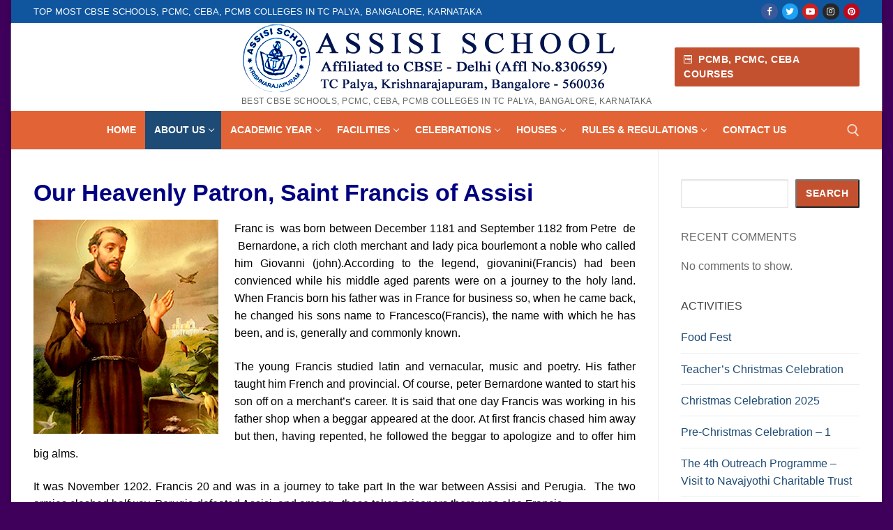

--- FILE ---
content_type: text/html; charset=UTF-8
request_url: http://www.assisibangalore.edu.in/our-founder/
body_size: 16060
content:
<!doctype html>
<html lang="en-US">
<head>
	<meta charset="UTF-8">
	<meta name="viewport" content="width=device-width, initial-scale=1, maximum-scale=10.0, user-scalable=yes">
	<link rel="profile" href="http://gmpg.org/xfn/11">
	<meta name="google-site-verification" content="Pu60zYYnbGMhcYUohoEcnl_gy-2MJNhYTtFSk0JleOs" />
	<meta name='robots' content='index, follow, max-image-preview:large, max-snippet:-1, max-video-preview:-1' />
	<style>img:is([sizes="auto" i], [sizes^="auto," i]) { contain-intrinsic-size: 3000px 1500px }</style>
	
	<!-- This site is optimized with the Yoast SEO plugin v24.7 - https://yoast.com/wordpress/plugins/seo/ -->
	<title>Our Founder - Best cbse school, TC Palya, Bangalore</title>
	<link rel="canonical" href="https://www.assisibangalore.edu.in/our-founder/" />
	<meta property="og:locale" content="en_US" />
	<meta property="og:type" content="article" />
	<meta property="og:title" content="Our Founder - Best cbse school, TC Palya, Bangalore" />
	<meta property="og:description" content="Our Heavenly Patron, Saint Francis of Assisi Franc is  was born between December 1181 and September 1182 from Petre  de  Bernardone, a rich cloth merchant&hellip;" />
	<meta property="og:url" content="https://www.assisibangalore.edu.in/our-founder/" />
	<meta property="og:site_name" content="Best cbse school, TC Palya, Bangalore" />
	<meta property="article:publisher" content="https://www.facebook.com/assisibangalore.edu.in/" />
	<meta property="og:image" content="http://www.assisibangalore.edu.in/wp-content/uploads/2022/03/stfrancis.jpg" />
	<meta name="twitter:card" content="summary_large_image" />
	<meta name="twitter:label1" content="Est. reading time" />
	<meta name="twitter:data1" content="4 minutes" />
	<script type="application/ld+json" class="yoast-schema-graph">{"@context":"https://schema.org","@graph":[{"@type":"WebPage","@id":"https://www.assisibangalore.edu.in/our-founder/","url":"https://www.assisibangalore.edu.in/our-founder/","name":"Our Founder - Best cbse school, TC Palya, Bangalore","isPartOf":{"@id":"http://www.assisibangalore.edu.in/#website"},"primaryImageOfPage":{"@id":"https://www.assisibangalore.edu.in/our-founder/#primaryimage"},"image":{"@id":"https://www.assisibangalore.edu.in/our-founder/#primaryimage"},"thumbnailUrl":"http://www.assisibangalore.edu.in/wp-content/uploads/2022/03/stfrancis.jpg","datePublished":"2015-08-27T11:13:43+00:00","breadcrumb":{"@id":"https://www.assisibangalore.edu.in/our-founder/#breadcrumb"},"inLanguage":"en-US","potentialAction":[{"@type":"ReadAction","target":["https://www.assisibangalore.edu.in/our-founder/"]}]},{"@type":"ImageObject","inLanguage":"en-US","@id":"https://www.assisibangalore.edu.in/our-founder/#primaryimage","url":"","contentUrl":""},{"@type":"BreadcrumbList","@id":"https://www.assisibangalore.edu.in/our-founder/#breadcrumb","itemListElement":[{"@type":"ListItem","position":1,"name":"Home","item":"http://www.assisibangalore.edu.in/"},{"@type":"ListItem","position":2,"name":"Our Founder"}]},{"@type":"WebSite","@id":"http://www.assisibangalore.edu.in/#website","url":"http://www.assisibangalore.edu.in/","name":"Best cbse schools, PCMC, CEBA, PCMB colleges in tc palya, bangalore, Karnataka","description":"Best cbse schools, PCMC, CEBA, PCMB colleges in tc palya, bangalore, Karnataka","publisher":{"@id":"http://www.assisibangalore.edu.in/#organization"},"potentialAction":[{"@type":"SearchAction","target":{"@type":"EntryPoint","urlTemplate":"http://www.assisibangalore.edu.in/?s={search_term_string}"},"query-input":{"@type":"PropertyValueSpecification","valueRequired":true,"valueName":"search_term_string"}}],"inLanguage":"en-US"},{"@type":"Organization","@id":"http://www.assisibangalore.edu.in/#organization","name":"Assisi CBSE School","url":"http://www.assisibangalore.edu.in/","logo":{"@type":"ImageObject","inLanguage":"en-US","@id":"http://www.assisibangalore.edu.in/#/schema/logo/image/","url":"http://www.assisibangalore.edu.in/wp-content/uploads/2017/11/assisi-School-logo.png","contentUrl":"http://www.assisibangalore.edu.in/wp-content/uploads/2017/11/assisi-School-logo.png","width":553,"height":101,"caption":"Assisi CBSE School"},"image":{"@id":"http://www.assisibangalore.edu.in/#/schema/logo/image/"},"sameAs":["https://www.facebook.com/assisibangalore.edu.in/"]}]}</script>
	<!-- / Yoast SEO plugin. -->


<link rel="alternate" type="application/rss+xml" title="Best cbse school, TC Palya, Bangalore &raquo; Feed" href="http://www.assisibangalore.edu.in/feed/" />
<link rel="alternate" type="application/rss+xml" title="Best cbse school, TC Palya, Bangalore &raquo; Comments Feed" href="http://www.assisibangalore.edu.in/comments/feed/" />
<link rel="alternate" type="application/rss+xml" title="Best cbse school, TC Palya, Bangalore &raquo; Our Founder Comments Feed" href="http://www.assisibangalore.edu.in/our-founder/feed/" />
<script type="text/javascript">
/* <![CDATA[ */
window._wpemojiSettings = {"baseUrl":"https:\/\/s.w.org\/images\/core\/emoji\/15.0.3\/72x72\/","ext":".png","svgUrl":"https:\/\/s.w.org\/images\/core\/emoji\/15.0.3\/svg\/","svgExt":".svg","source":{"concatemoji":"http:\/\/www.assisibangalore.edu.in\/wp-includes\/js\/wp-emoji-release.min.js?ver=6.7.2"}};
/*! This file is auto-generated */
!function(i,n){var o,s,e;function c(e){try{var t={supportTests:e,timestamp:(new Date).valueOf()};sessionStorage.setItem(o,JSON.stringify(t))}catch(e){}}function p(e,t,n){e.clearRect(0,0,e.canvas.width,e.canvas.height),e.fillText(t,0,0);var t=new Uint32Array(e.getImageData(0,0,e.canvas.width,e.canvas.height).data),r=(e.clearRect(0,0,e.canvas.width,e.canvas.height),e.fillText(n,0,0),new Uint32Array(e.getImageData(0,0,e.canvas.width,e.canvas.height).data));return t.every(function(e,t){return e===r[t]})}function u(e,t,n){switch(t){case"flag":return n(e,"\ud83c\udff3\ufe0f\u200d\u26a7\ufe0f","\ud83c\udff3\ufe0f\u200b\u26a7\ufe0f")?!1:!n(e,"\ud83c\uddfa\ud83c\uddf3","\ud83c\uddfa\u200b\ud83c\uddf3")&&!n(e,"\ud83c\udff4\udb40\udc67\udb40\udc62\udb40\udc65\udb40\udc6e\udb40\udc67\udb40\udc7f","\ud83c\udff4\u200b\udb40\udc67\u200b\udb40\udc62\u200b\udb40\udc65\u200b\udb40\udc6e\u200b\udb40\udc67\u200b\udb40\udc7f");case"emoji":return!n(e,"\ud83d\udc26\u200d\u2b1b","\ud83d\udc26\u200b\u2b1b")}return!1}function f(e,t,n){var r="undefined"!=typeof WorkerGlobalScope&&self instanceof WorkerGlobalScope?new OffscreenCanvas(300,150):i.createElement("canvas"),a=r.getContext("2d",{willReadFrequently:!0}),o=(a.textBaseline="top",a.font="600 32px Arial",{});return e.forEach(function(e){o[e]=t(a,e,n)}),o}function t(e){var t=i.createElement("script");t.src=e,t.defer=!0,i.head.appendChild(t)}"undefined"!=typeof Promise&&(o="wpEmojiSettingsSupports",s=["flag","emoji"],n.supports={everything:!0,everythingExceptFlag:!0},e=new Promise(function(e){i.addEventListener("DOMContentLoaded",e,{once:!0})}),new Promise(function(t){var n=function(){try{var e=JSON.parse(sessionStorage.getItem(o));if("object"==typeof e&&"number"==typeof e.timestamp&&(new Date).valueOf()<e.timestamp+604800&&"object"==typeof e.supportTests)return e.supportTests}catch(e){}return null}();if(!n){if("undefined"!=typeof Worker&&"undefined"!=typeof OffscreenCanvas&&"undefined"!=typeof URL&&URL.createObjectURL&&"undefined"!=typeof Blob)try{var e="postMessage("+f.toString()+"("+[JSON.stringify(s),u.toString(),p.toString()].join(",")+"));",r=new Blob([e],{type:"text/javascript"}),a=new Worker(URL.createObjectURL(r),{name:"wpTestEmojiSupports"});return void(a.onmessage=function(e){c(n=e.data),a.terminate(),t(n)})}catch(e){}c(n=f(s,u,p))}t(n)}).then(function(e){for(var t in e)n.supports[t]=e[t],n.supports.everything=n.supports.everything&&n.supports[t],"flag"!==t&&(n.supports.everythingExceptFlag=n.supports.everythingExceptFlag&&n.supports[t]);n.supports.everythingExceptFlag=n.supports.everythingExceptFlag&&!n.supports.flag,n.DOMReady=!1,n.readyCallback=function(){n.DOMReady=!0}}).then(function(){return e}).then(function(){var e;n.supports.everything||(n.readyCallback(),(e=n.source||{}).concatemoji?t(e.concatemoji):e.wpemoji&&e.twemoji&&(t(e.twemoji),t(e.wpemoji)))}))}((window,document),window._wpemojiSettings);
/* ]]> */
</script>
<style id='wp-emoji-styles-inline-css' type='text/css'>

	img.wp-smiley, img.emoji {
		display: inline !important;
		border: none !important;
		box-shadow: none !important;
		height: 1em !important;
		width: 1em !important;
		margin: 0 0.07em !important;
		vertical-align: -0.1em !important;
		background: none !important;
		padding: 0 !important;
	}
</style>
<link rel='stylesheet' id='wp-block-library-css' href='http://www.assisibangalore.edu.in/wp-includes/css/dist/block-library/style.min.css?ver=6.7.2' type='text/css' media='all' />
<style id='classic-theme-styles-inline-css' type='text/css'>
/*! This file is auto-generated */
.wp-block-button__link{color:#fff;background-color:#32373c;border-radius:9999px;box-shadow:none;text-decoration:none;padding:calc(.667em + 2px) calc(1.333em + 2px);font-size:1.125em}.wp-block-file__button{background:#32373c;color:#fff;text-decoration:none}
</style>
<style id='global-styles-inline-css' type='text/css'>
:root{--wp--preset--aspect-ratio--square: 1;--wp--preset--aspect-ratio--4-3: 4/3;--wp--preset--aspect-ratio--3-4: 3/4;--wp--preset--aspect-ratio--3-2: 3/2;--wp--preset--aspect-ratio--2-3: 2/3;--wp--preset--aspect-ratio--16-9: 16/9;--wp--preset--aspect-ratio--9-16: 9/16;--wp--preset--color--black: #000000;--wp--preset--color--cyan-bluish-gray: #abb8c3;--wp--preset--color--white: #ffffff;--wp--preset--color--pale-pink: #f78da7;--wp--preset--color--vivid-red: #cf2e2e;--wp--preset--color--luminous-vivid-orange: #ff6900;--wp--preset--color--luminous-vivid-amber: #fcb900;--wp--preset--color--light-green-cyan: #7bdcb5;--wp--preset--color--vivid-green-cyan: #00d084;--wp--preset--color--pale-cyan-blue: #8ed1fc;--wp--preset--color--vivid-cyan-blue: #0693e3;--wp--preset--color--vivid-purple: #9b51e0;--wp--preset--gradient--vivid-cyan-blue-to-vivid-purple: linear-gradient(135deg,rgba(6,147,227,1) 0%,rgb(155,81,224) 100%);--wp--preset--gradient--light-green-cyan-to-vivid-green-cyan: linear-gradient(135deg,rgb(122,220,180) 0%,rgb(0,208,130) 100%);--wp--preset--gradient--luminous-vivid-amber-to-luminous-vivid-orange: linear-gradient(135deg,rgba(252,185,0,1) 0%,rgba(255,105,0,1) 100%);--wp--preset--gradient--luminous-vivid-orange-to-vivid-red: linear-gradient(135deg,rgba(255,105,0,1) 0%,rgb(207,46,46) 100%);--wp--preset--gradient--very-light-gray-to-cyan-bluish-gray: linear-gradient(135deg,rgb(238,238,238) 0%,rgb(169,184,195) 100%);--wp--preset--gradient--cool-to-warm-spectrum: linear-gradient(135deg,rgb(74,234,220) 0%,rgb(151,120,209) 20%,rgb(207,42,186) 40%,rgb(238,44,130) 60%,rgb(251,105,98) 80%,rgb(254,248,76) 100%);--wp--preset--gradient--blush-light-purple: linear-gradient(135deg,rgb(255,206,236) 0%,rgb(152,150,240) 100%);--wp--preset--gradient--blush-bordeaux: linear-gradient(135deg,rgb(254,205,165) 0%,rgb(254,45,45) 50%,rgb(107,0,62) 100%);--wp--preset--gradient--luminous-dusk: linear-gradient(135deg,rgb(255,203,112) 0%,rgb(199,81,192) 50%,rgb(65,88,208) 100%);--wp--preset--gradient--pale-ocean: linear-gradient(135deg,rgb(255,245,203) 0%,rgb(182,227,212) 50%,rgb(51,167,181) 100%);--wp--preset--gradient--electric-grass: linear-gradient(135deg,rgb(202,248,128) 0%,rgb(113,206,126) 100%);--wp--preset--gradient--midnight: linear-gradient(135deg,rgb(2,3,129) 0%,rgb(40,116,252) 100%);--wp--preset--font-size--small: 13px;--wp--preset--font-size--medium: 20px;--wp--preset--font-size--large: 36px;--wp--preset--font-size--x-large: 42px;--wp--preset--spacing--20: 0.44rem;--wp--preset--spacing--30: 0.67rem;--wp--preset--spacing--40: 1rem;--wp--preset--spacing--50: 1.5rem;--wp--preset--spacing--60: 2.25rem;--wp--preset--spacing--70: 3.38rem;--wp--preset--spacing--80: 5.06rem;--wp--preset--shadow--natural: 6px 6px 9px rgba(0, 0, 0, 0.2);--wp--preset--shadow--deep: 12px 12px 50px rgba(0, 0, 0, 0.4);--wp--preset--shadow--sharp: 6px 6px 0px rgba(0, 0, 0, 0.2);--wp--preset--shadow--outlined: 6px 6px 0px -3px rgba(255, 255, 255, 1), 6px 6px rgba(0, 0, 0, 1);--wp--preset--shadow--crisp: 6px 6px 0px rgba(0, 0, 0, 1);}:where(.is-layout-flex){gap: 0.5em;}:where(.is-layout-grid){gap: 0.5em;}body .is-layout-flex{display: flex;}.is-layout-flex{flex-wrap: wrap;align-items: center;}.is-layout-flex > :is(*, div){margin: 0;}body .is-layout-grid{display: grid;}.is-layout-grid > :is(*, div){margin: 0;}:where(.wp-block-columns.is-layout-flex){gap: 2em;}:where(.wp-block-columns.is-layout-grid){gap: 2em;}:where(.wp-block-post-template.is-layout-flex){gap: 1.25em;}:where(.wp-block-post-template.is-layout-grid){gap: 1.25em;}.has-black-color{color: var(--wp--preset--color--black) !important;}.has-cyan-bluish-gray-color{color: var(--wp--preset--color--cyan-bluish-gray) !important;}.has-white-color{color: var(--wp--preset--color--white) !important;}.has-pale-pink-color{color: var(--wp--preset--color--pale-pink) !important;}.has-vivid-red-color{color: var(--wp--preset--color--vivid-red) !important;}.has-luminous-vivid-orange-color{color: var(--wp--preset--color--luminous-vivid-orange) !important;}.has-luminous-vivid-amber-color{color: var(--wp--preset--color--luminous-vivid-amber) !important;}.has-light-green-cyan-color{color: var(--wp--preset--color--light-green-cyan) !important;}.has-vivid-green-cyan-color{color: var(--wp--preset--color--vivid-green-cyan) !important;}.has-pale-cyan-blue-color{color: var(--wp--preset--color--pale-cyan-blue) !important;}.has-vivid-cyan-blue-color{color: var(--wp--preset--color--vivid-cyan-blue) !important;}.has-vivid-purple-color{color: var(--wp--preset--color--vivid-purple) !important;}.has-black-background-color{background-color: var(--wp--preset--color--black) !important;}.has-cyan-bluish-gray-background-color{background-color: var(--wp--preset--color--cyan-bluish-gray) !important;}.has-white-background-color{background-color: var(--wp--preset--color--white) !important;}.has-pale-pink-background-color{background-color: var(--wp--preset--color--pale-pink) !important;}.has-vivid-red-background-color{background-color: var(--wp--preset--color--vivid-red) !important;}.has-luminous-vivid-orange-background-color{background-color: var(--wp--preset--color--luminous-vivid-orange) !important;}.has-luminous-vivid-amber-background-color{background-color: var(--wp--preset--color--luminous-vivid-amber) !important;}.has-light-green-cyan-background-color{background-color: var(--wp--preset--color--light-green-cyan) !important;}.has-vivid-green-cyan-background-color{background-color: var(--wp--preset--color--vivid-green-cyan) !important;}.has-pale-cyan-blue-background-color{background-color: var(--wp--preset--color--pale-cyan-blue) !important;}.has-vivid-cyan-blue-background-color{background-color: var(--wp--preset--color--vivid-cyan-blue) !important;}.has-vivid-purple-background-color{background-color: var(--wp--preset--color--vivid-purple) !important;}.has-black-border-color{border-color: var(--wp--preset--color--black) !important;}.has-cyan-bluish-gray-border-color{border-color: var(--wp--preset--color--cyan-bluish-gray) !important;}.has-white-border-color{border-color: var(--wp--preset--color--white) !important;}.has-pale-pink-border-color{border-color: var(--wp--preset--color--pale-pink) !important;}.has-vivid-red-border-color{border-color: var(--wp--preset--color--vivid-red) !important;}.has-luminous-vivid-orange-border-color{border-color: var(--wp--preset--color--luminous-vivid-orange) !important;}.has-luminous-vivid-amber-border-color{border-color: var(--wp--preset--color--luminous-vivid-amber) !important;}.has-light-green-cyan-border-color{border-color: var(--wp--preset--color--light-green-cyan) !important;}.has-vivid-green-cyan-border-color{border-color: var(--wp--preset--color--vivid-green-cyan) !important;}.has-pale-cyan-blue-border-color{border-color: var(--wp--preset--color--pale-cyan-blue) !important;}.has-vivid-cyan-blue-border-color{border-color: var(--wp--preset--color--vivid-cyan-blue) !important;}.has-vivid-purple-border-color{border-color: var(--wp--preset--color--vivid-purple) !important;}.has-vivid-cyan-blue-to-vivid-purple-gradient-background{background: var(--wp--preset--gradient--vivid-cyan-blue-to-vivid-purple) !important;}.has-light-green-cyan-to-vivid-green-cyan-gradient-background{background: var(--wp--preset--gradient--light-green-cyan-to-vivid-green-cyan) !important;}.has-luminous-vivid-amber-to-luminous-vivid-orange-gradient-background{background: var(--wp--preset--gradient--luminous-vivid-amber-to-luminous-vivid-orange) !important;}.has-luminous-vivid-orange-to-vivid-red-gradient-background{background: var(--wp--preset--gradient--luminous-vivid-orange-to-vivid-red) !important;}.has-very-light-gray-to-cyan-bluish-gray-gradient-background{background: var(--wp--preset--gradient--very-light-gray-to-cyan-bluish-gray) !important;}.has-cool-to-warm-spectrum-gradient-background{background: var(--wp--preset--gradient--cool-to-warm-spectrum) !important;}.has-blush-light-purple-gradient-background{background: var(--wp--preset--gradient--blush-light-purple) !important;}.has-blush-bordeaux-gradient-background{background: var(--wp--preset--gradient--blush-bordeaux) !important;}.has-luminous-dusk-gradient-background{background: var(--wp--preset--gradient--luminous-dusk) !important;}.has-pale-ocean-gradient-background{background: var(--wp--preset--gradient--pale-ocean) !important;}.has-electric-grass-gradient-background{background: var(--wp--preset--gradient--electric-grass) !important;}.has-midnight-gradient-background{background: var(--wp--preset--gradient--midnight) !important;}.has-small-font-size{font-size: var(--wp--preset--font-size--small) !important;}.has-medium-font-size{font-size: var(--wp--preset--font-size--medium) !important;}.has-large-font-size{font-size: var(--wp--preset--font-size--large) !important;}.has-x-large-font-size{font-size: var(--wp--preset--font-size--x-large) !important;}
:where(.wp-block-post-template.is-layout-flex){gap: 1.25em;}:where(.wp-block-post-template.is-layout-grid){gap: 1.25em;}
:where(.wp-block-columns.is-layout-flex){gap: 2em;}:where(.wp-block-columns.is-layout-grid){gap: 2em;}
:root :where(.wp-block-pullquote){font-size: 1.5em;line-height: 1.6;}
</style>
<link rel='stylesheet' id='rs-plugin-settings-css' href='http://www.assisibangalore.edu.in/wp-content/plugins/revslider/public/assets/css/settings.css?ver=5.4.8' type='text/css' media='all' />
<style id='rs-plugin-settings-inline-css' type='text/css'>
#rs-demo-id {}
</style>
<link rel='stylesheet' id='font-awesome-css' href='http://www.assisibangalore.edu.in/wp-content/plugins/js_composer/assets/lib/bower/font-awesome/css/font-awesome.min.css?ver=5.6' type='text/css' media='all' />
<link rel='stylesheet' id='customify-style-css' href='http://www.assisibangalore.edu.in/wp-content/themes/customify/style.min.css?ver=0.4.8' type='text/css' media='all' />
<style id='customify-style-inline-css' type='text/css'>
.header-top .header--row-inner,body:not(.fl-builder-edit) .button,body:not(.fl-builder-edit) button:not(.menu-mobile-toggle, .components-button, .customize-partial-edit-shortcut-button),body:not(.fl-builder-edit) input[type="button"]:not(.ed_button),button.button,input[type="button"]:not(.ed_button, .components-button, .customize-partial-edit-shortcut-button),input[type="reset"]:not(.components-button, .customize-partial-edit-shortcut-button),input[type="submit"]:not(.components-button, .customize-partial-edit-shortcut-button),.pagination .nav-links > *:hover,.pagination .nav-links span,.nav-menu-desktop.style-full-height .primary-menu-ul > li.current-menu-item > a,.nav-menu-desktop.style-full-height .primary-menu-ul > li.current-menu-ancestor > a,.nav-menu-desktop.style-full-height .primary-menu-ul > li > a:hover,.posts-layout .readmore-button:hover{    background-color: #235787;}.posts-layout .readmore-button {color: #235787;}.pagination .nav-links > *:hover,.pagination .nav-links span,.entry-single .tags-links a:hover,.entry-single .cat-links a:hover,.posts-layout .readmore-button,.posts-layout .readmore-button:hover{    border-color: #235787;}.customify-builder-btn{    background-color: #c3512f;}body{    color: #686868;}abbr, acronym {    border-bottom-color: #686868;}a                {                    color: #1e4b75;}a:hover,a:focus,.link-meta:hover, .link-meta a:hover{    color: #111111;}h2 + h3,.comments-area h2 + .comments-title,.h2 + h3,.comments-area .h2 + .comments-title,.page-breadcrumb {    border-top-color: #eaecee;}blockquote,.site-content .widget-area .menu li.current-menu-item > a:before{    border-left-color: #eaecee;}@media screen and (min-width: 64em) {    .comment-list .children li.comment {        border-left-color: #eaecee;    }    .comment-list .children li.comment:after {        background-color: #eaecee;    }}.page-titlebar, .page-breadcrumb,.posts-layout .entry-inner {    border-bottom-color: #eaecee;}.header-search-form .search-field,.entry-content .page-links a,.header-search-modal,.pagination .nav-links > *,.entry-footer .tags-links a, .entry-footer .cat-links a,.search .content-area article,.site-content .widget-area .menu li.current-menu-item > a,.posts-layout .entry-inner,.post-navigation .nav-links,article.comment .comment-meta,.widget-area .widget_pages li a, .widget-area .widget_categories li a, .widget-area .widget_archive li a, .widget-area .widget_meta li a, .widget-area .widget_nav_menu li a, .widget-area .widget_product_categories li a, .widget-area .widget_recent_entries li a, .widget-area .widget_rss li a,.widget-area .widget_recent_comments li{    border-color: #eaecee;}.header-search-modal::before {    border-top-color: #eaecee;    border-left-color: #eaecee;}@media screen and (min-width: 48em) {    .content-sidebar.sidebar_vertical_border .content-area {        border-right-color: #eaecee;    }    .sidebar-content.sidebar_vertical_border .content-area {        border-left-color: #eaecee;    }    .sidebar-sidebar-content.sidebar_vertical_border .sidebar-primary {        border-right-color: #eaecee;    }    .sidebar-sidebar-content.sidebar_vertical_border .sidebar-secondary {        border-right-color: #eaecee;    }    .content-sidebar-sidebar.sidebar_vertical_border .sidebar-primary {        border-left-color: #eaecee;    }    .content-sidebar-sidebar.sidebar_vertical_border .sidebar-secondary {        border-left-color: #eaecee;    }    .sidebar-content-sidebar.sidebar_vertical_border .content-area {        border-left-color: #eaecee;        border-right-color: #eaecee;    }    .sidebar-content-sidebar.sidebar_vertical_border .content-area {        border-left-color: #eaecee;        border-right-color: #eaecee;    }}article.comment .comment-post-author {background: #6d6d6d;}.pagination .nav-links > *,.link-meta,.link-meta a,.color-meta,.entry-single .tags-links:before,.entry-single .cats-links:before{    color: #6d6d6d;}h1, h2, h3, h4, h5, h6 { color: #2b2b2b;}.site-content .widget-title { color: #444444;}#page-cover {background-image: url("http://www.assisibangalore.edu.in/neew/wp-content/themes/customify/assets/images/default-cover.jpg");}.header--row:not(.header--transparent).header-top .header--row-inner  {background-color: #0f569e;} .header--row:not(.header--transparent).header-bottom .header--row-inner  {background-color: #e26436;} .sub-menu .li-duplicator {display:none !important;}.builder-header-html-item.item--html p, .builder-header-html-item.item--html {font-family: "Arial";font-style: normal;font-size: 13px;letter-spacing: 0px;}.header-search_icon-item .header-search-modal  {border-style: solid;} .header-search_icon-item .search-field  {border-style: solid;} .dark-mode .header-search_box-item .search-form-fields, .header-search_box-item .search-form-fields  {border-style: solid;} .builder-item--primary-menu .nav-menu-desktop .primary-menu-ul > li > a  {color: #ffffff; text-decoration-color: #ffffff;} body  {background-color: #3e005b;} .site-content .content-area  {background-color: #FFFFFF;} /* CSS for desktop */#page-cover .page-cover-inner {min-height: 300px;}.header--row.header-top .customify-grid, .header--row.header-top .style-full-height .primary-menu-ul > li > a {min-height: 33px;}.header--row.header-main .customify-grid, .header--row.header-main .style-full-height .primary-menu-ul > li > a {min-height: 90px;}.header--row.header-bottom .customify-grid, .header--row.header-bottom .style-full-height .primary-menu-ul > li > a {min-height: 55px;}.header--row .builder-first--nav-icon {text-align: right;}.header-search_icon-item .search-submit {margin-left: -40px;}.header-search_box-item .search-submit{margin-left: -40px;} .header-search_box-item .woo_bootster_search .search-submit{margin-left: -40px;} .header-search_box-item .header-search-form button.search-submit{margin-left:-40px;}.header--row .builder-first--primary-menu {text-align: right;}/* CSS for tablet */@media screen and (max-width: 1024px) { #page-cover .page-cover-inner {min-height: 250px;}.header--row .builder-first--nav-icon {text-align: right;}.header-search_icon-item .search-submit {margin-left: -40px;}.header-search_box-item .search-submit{margin-left: -40px;} .header-search_box-item .woo_bootster_search .search-submit{margin-left: -40px;} .header-search_box-item .header-search-form button.search-submit{margin-left:-40px;} }/* CSS for mobile */@media screen and (max-width: 568px) { #page-cover .page-cover-inner {min-height: 200px;}.header--row.header-top .customify-grid, .header--row.header-top .style-full-height .primary-menu-ul > li > a {min-height: 33px;}.header--row .builder-first--nav-icon {text-align: right;}.header-search_icon-item .search-submit {margin-left: -40px;}.header-search_box-item .search-submit{margin-left: -40px;} .header-search_box-item .woo_bootster_search .search-submit{margin-left: -40px;} .header-search_box-item .header-search-form button.search-submit{margin-left:-40px;} }
</style>
<script type="text/javascript" src="http://www.assisibangalore.edu.in/wp-includes/js/jquery/jquery.min.js?ver=3.7.1" id="jquery-core-js"></script>
<script type="text/javascript" src="http://www.assisibangalore.edu.in/wp-includes/js/jquery/jquery-migrate.min.js?ver=3.4.1" id="jquery-migrate-js"></script>
<script type="text/javascript" src="http://www.assisibangalore.edu.in/wp-content/plugins/revslider/public/assets/js/jquery.themepunch.tools.min.js?ver=5.4.8" id="tp-tools-js"></script>
<script type="text/javascript" src="http://www.assisibangalore.edu.in/wp-content/plugins/revslider/public/assets/js/jquery.themepunch.revolution.min.js?ver=5.4.8" id="revmin-js"></script>
<link rel="https://api.w.org/" href="http://www.assisibangalore.edu.in/wp-json/" /><link rel="alternate" title="JSON" type="application/json" href="http://www.assisibangalore.edu.in/wp-json/wp/v2/pages/78" /><link rel="EditURI" type="application/rsd+xml" title="RSD" href="http://www.assisibangalore.edu.in/xmlrpc.php?rsd" />
<meta name="generator" content="WordPress 6.7.2" />
<link rel='shortlink' href='http://www.assisibangalore.edu.in/?p=78' />
<link rel="alternate" title="oEmbed (JSON)" type="application/json+oembed" href="http://www.assisibangalore.edu.in/wp-json/oembed/1.0/embed?url=http%3A%2F%2Fwww.assisibangalore.edu.in%2Four-founder%2F" />
<link rel="alternate" title="oEmbed (XML)" type="text/xml+oembed" href="http://www.assisibangalore.edu.in/wp-json/oembed/1.0/embed?url=http%3A%2F%2Fwww.assisibangalore.edu.in%2Four-founder%2F&#038;format=xml" />
<link rel="pingback" href="http://www.assisibangalore.edu.in/xmlrpc.php"><meta name="generator" content="Powered by WPBakery Page Builder - drag and drop page builder for WordPress."/>
<!--[if lte IE 9]><link rel="stylesheet" type="text/css" href="http://www.assisibangalore.edu.in/wp-content/plugins/js_composer/assets/css/vc_lte_ie9.min.css" media="screen"><![endif]--><meta name="generator" content="Powered by Slider Revolution 5.4.8 - responsive, Mobile-Friendly Slider Plugin for WordPress with comfortable drag and drop interface." />
<link rel="icon" href="http://www.assisibangalore.edu.in/wp-content/uploads/2017/11/cropped-assisi-School-logo-32x32.png" sizes="32x32" />
<link rel="icon" href="http://www.assisibangalore.edu.in/wp-content/uploads/2017/11/cropped-assisi-School-logo-192x192.png" sizes="192x192" />
<link rel="apple-touch-icon" href="http://www.assisibangalore.edu.in/wp-content/uploads/2017/11/cropped-assisi-School-logo-180x180.png" />
<meta name="msapplication-TileImage" content="http://www.assisibangalore.edu.in/wp-content/uploads/2017/11/cropped-assisi-School-logo-270x270.png" />
<script type="text/javascript">function setREVStartSize(e){									
						try{ e.c=jQuery(e.c);var i=jQuery(window).width(),t=9999,r=0,n=0,l=0,f=0,s=0,h=0;
							if(e.responsiveLevels&&(jQuery.each(e.responsiveLevels,function(e,f){f>i&&(t=r=f,l=e),i>f&&f>r&&(r=f,n=e)}),t>r&&(l=n)),f=e.gridheight[l]||e.gridheight[0]||e.gridheight,s=e.gridwidth[l]||e.gridwidth[0]||e.gridwidth,h=i/s,h=h>1?1:h,f=Math.round(h*f),"fullscreen"==e.sliderLayout){var u=(e.c.width(),jQuery(window).height());if(void 0!=e.fullScreenOffsetContainer){var c=e.fullScreenOffsetContainer.split(",");if (c) jQuery.each(c,function(e,i){u=jQuery(i).length>0?u-jQuery(i).outerHeight(!0):u}),e.fullScreenOffset.split("%").length>1&&void 0!=e.fullScreenOffset&&e.fullScreenOffset.length>0?u-=jQuery(window).height()*parseInt(e.fullScreenOffset,0)/100:void 0!=e.fullScreenOffset&&e.fullScreenOffset.length>0&&(u-=parseInt(e.fullScreenOffset,0))}f=u}else void 0!=e.minHeight&&f<e.minHeight&&(f=e.minHeight);e.c.closest(".rev_slider_wrapper").css({height:f})					
						}catch(d){console.log("Failure at Presize of Slider:"+d)}						
					};</script>
<noscript><style type="text/css"> .wpb_animate_when_almost_visible { opacity: 1; }</style></noscript></head>

<body class="page-template-default page page-id-78 wp-custom-logo content-sidebar main-layout-content-sidebar sidebar_vertical_border site-boxed menu_sidebar_slide_left wpb-js-composer js-comp-ver-5.6 vc_responsive">
<div id="page" class="site box-shadow">
	<a class="skip-link screen-reader-text" href="#site-content">Skip to content</a>
	<a class="close is-size-medium  close-panel close-sidebar-panel" href="#">
        <span class="hamburger hamburger--squeeze is-active">
            <span class="hamburger-box">
              <span class="hamburger-inner"><span class="screen-reader-text">Menu</span></span>
            </span>
        </span>
        <span class="screen-reader-text">Close</span>
        </a><header id="masthead" class="site-header header-v2"><div id="masthead-inner" class="site-header-inner">							<div  class="header-top header--row layout-full-contained"  id="cb-row--header-top"  data-row-id="top"  data-show-on="desktop">
								<div class="header--row-inner header-top-inner dark-mode">
									<div class="customify-container">
										<div class="customify-grid  cb-row--desktop hide-on-mobile hide-on-tablet customify-grid-middle"><div class="row-v2 row-v2-top no-center"><div class="col-v2 col-v2-left"><div class="item--inner builder-item--html" data-section="header_html" data-item-id="html" ><div class="builder-header-html-item item--html"><p>Top most cbse schools, PCMC, CEBA, PCMB colleges in tc palya, bangalore, Karnataka</p>
</div></div></div><div class="col-v2 col-v2-right"><div class="item--inner builder-item--social-icons" data-section="header_social_icons" data-item-id="social-icons" ><ul class="header-social-icons customify-builder-social-icons color-default"><li><a class="social-icon-facebook shape-circle" rel="nofollow noopener" target="_blank" href="#" aria-label="Facebook"><i class="social-icon fa fa-facebook" title="Facebook"></i></a></li><li><a class="social-icon-twitter shape-circle" rel="nofollow noopener" target="_blank" href="#" aria-label="Twitter"><i class="social-icon fa fa-twitter" title="Twitter"></i></a></li><li><a class="social-icon-youtube-play shape-circle" rel="nofollow noopener" target="_blank" href="#" aria-label="Youtube"><i class="social-icon fa fa-youtube-play" title="Youtube"></i></a></li><li><a class="social-icon-instagram shape-circle" rel="nofollow noopener" target="_blank" href="#" aria-label="Instagram"><i class="social-icon fa fa-instagram" title="Instagram"></i></a></li><li><a class="social-icon-pinterest shape-circle" rel="nofollow noopener" target="_blank" href="#" aria-label="Pinterest"><i class="social-icon fa fa-pinterest" title="Pinterest"></i></a></li></ul></div></div></div></div>									</div>
								</div>
							</div>
														<div  class="header-main header--row layout-full-contained"  id="cb-row--header-main"  data-row-id="main"  data-show-on="desktop mobile">
								<div class="header--row-inner header-main-inner light-mode">
									<div class="customify-container">
										<div class="customify-grid  cb-row--desktop hide-on-mobile hide-on-tablet customify-grid-middle"><div class="row-v2 row-v2-main no-left"><div class="col-v2 col-v2-left"></div><div class="col-v2 col-v2-center"><div class="item--inner builder-item--logo" data-section="title_tagline" data-item-id="logo" >		<div class="site-branding logo-top">
						<a href="http://www.assisibangalore.edu.in/" class="logo-link" rel="home" itemprop="url">
				<img class="site-img-logo" src="http://www.assisibangalore.edu.in/wp-content/uploads/2017/11/assisi-School-logo.png" alt="Best cbse school, TC Palya, Bangalore">
							</a>
			<div class="site-name-desc">						<p class="site-description text-uppercase text-xsmall">Best cbse schools, PCMC, CEBA, PCMB colleges in tc palya, bangalore, Karnataka</p>
						</div>		</div><!-- .site-branding -->
		</div></div><div class="col-v2 col-v2-right"><div class="item--inner builder-item--button" data-section="header_button" data-item-id="button" ><a href="https://www.assisibangalore.edu.in/pcmb-pcmc-ceba-courses-online/" class="item--button customify-btn customify-builder-btn is-icon-before"><i class="fa fa-wpforms"></i> PCMB, PCMC, CEBA Courses</a></div></div></div></div><div class="cb-row--mobile hide-on-desktop customify-grid customify-grid-middle"><div class="row-v2 row-v2-main no-center"><div class="col-v2 col-v2-left"><div class="item--inner builder-item--logo" data-section="title_tagline" data-item-id="logo" >		<div class="site-branding logo-top">
						<a href="http://www.assisibangalore.edu.in/" class="logo-link" rel="home" itemprop="url">
				<img class="site-img-logo" src="http://www.assisibangalore.edu.in/wp-content/uploads/2017/11/assisi-School-logo.png" alt="Best cbse school, TC Palya, Bangalore">
							</a>
			<div class="site-name-desc">						<p class="site-description text-uppercase text-xsmall">Best cbse schools, PCMC, CEBA, PCMB colleges in tc palya, bangalore, Karnataka</p>
						</div>		</div><!-- .site-branding -->
		</div></div><div class="col-v2 col-v2-right"><div class="item--inner builder-item--search_icon" data-section="search_icon" data-item-id="search_icon" ><div class="header-search_icon-item item--search_icon">		<a class="search-icon" href="#" aria-label="open search tool">
			<span class="ic-search">
				<svg aria-hidden="true" focusable="false" role="presentation" xmlns="http://www.w3.org/2000/svg" width="20" height="21" viewBox="0 0 20 21">
					<path fill="currentColor" fill-rule="evenodd" d="M12.514 14.906a8.264 8.264 0 0 1-4.322 1.21C3.668 16.116 0 12.513 0 8.07 0 3.626 3.668.023 8.192.023c4.525 0 8.193 3.603 8.193 8.047 0 2.033-.769 3.89-2.035 5.307l4.999 5.552-1.775 1.597-5.06-5.62zm-4.322-.843c3.37 0 6.102-2.684 6.102-5.993 0-3.31-2.732-5.994-6.102-5.994S2.09 4.76 2.09 8.07c0 3.31 2.732 5.993 6.102 5.993z"></path>
				</svg>
			</span>
			<span class="ic-close">
				<svg version="1.1" id="Capa_1" xmlns="http://www.w3.org/2000/svg" xmlns:xlink="http://www.w3.org/1999/xlink" x="0px" y="0px" width="612px" height="612px" viewBox="0 0 612 612" fill="currentColor" style="enable-background:new 0 0 612 612;" xml:space="preserve"><g><g id="cross"><g><polygon points="612,36.004 576.521,0.603 306,270.608 35.478,0.603 0,36.004 270.522,306.011 0,575.997 35.478,611.397 306,341.411 576.521,611.397 612,575.997 341.459,306.011 " /></g></g></g><g></g><g></g><g></g><g></g><g></g><g></g><g></g><g></g><g></g><g></g><g></g><g></g><g></g><g></g><g></g></svg>
			</span>
			<span class="arrow-down"></span>
		</a>
		<div class="header-search-modal-wrapper">
			<form role="search" class="header-search-modal header-search-form" action="http://www.assisibangalore.edu.in/">
				<label>
					<span class="screen-reader-text">Search for:</span>
					<input type="search" class="search-field" placeholder="Search ..." value="" name="s" title="Search for:" />
				</label>
				<button type="submit" class="search-submit" aria-label="submit search">
					<svg aria-hidden="true" focusable="false" role="presentation" xmlns="http://www.w3.org/2000/svg" width="20" height="21" viewBox="0 0 20 21">
						<path fill="currentColor" fill-rule="evenodd" d="M12.514 14.906a8.264 8.264 0 0 1-4.322 1.21C3.668 16.116 0 12.513 0 8.07 0 3.626 3.668.023 8.192.023c4.525 0 8.193 3.603 8.193 8.047 0 2.033-.769 3.89-2.035 5.307l4.999 5.552-1.775 1.597-5.06-5.62zm-4.322-.843c3.37 0 6.102-2.684 6.102-5.993 0-3.31-2.732-5.994-6.102-5.994S2.09 4.76 2.09 8.07c0 3.31 2.732 5.993 6.102 5.993z"></path>
					</svg>
				</button>
			</form>
		</div>
		</div></div><div class="item--inner builder-item--nav-icon" data-section="header_menu_icon" data-item-id="nav-icon" >		<button type="button" class="menu-mobile-toggle item-button is-size-desktop-medium is-size-tablet-medium is-size-mobile-medium"  aria-label="nav icon">
			<span class="hamburger hamburger--squeeze">
				<span class="hamburger-box">
					<span class="hamburger-inner"></span>
				</span>
			</span>
			<span class="nav-icon--label hide-on-tablet hide-on-mobile">Menu</span></button>
		</div></div></div></div>									</div>
								</div>
							</div>
														<div  class="header-bottom header--row layout-full-contained"  id="cb-row--header-bottom"  data-row-id="bottom"  data-show-on="desktop">
								<div class="header--row-inner header-bottom-inner dark-mode">
									<div class="customify-container">
										<div class="customify-grid  cb-row--desktop hide-on-mobile hide-on-tablet customify-grid-middle"><div class="row-v2 row-v2-bottom no-left"><div class="col-v2 col-v2-left"></div><div class="col-v2 col-v2-center"><div class="item--inner builder-item--primary-menu has_menu" data-section="header_menu_primary" data-item-id="primary-menu" ><nav  id="site-navigation-bottom-desktop" class="site-navigation primary-menu primary-menu-bottom nav-menu-desktop primary-menu-desktop style-full-height"><ul id="menu-menu" class="primary-menu-ul menu nav-menu"><li id="menu-item--bottom-desktop-10461" class="menu-item menu-item-type-post_type menu-item-object-page menu-item-home menu-item-10461"><a href="http://www.assisibangalore.edu.in/"><span class="link-before">Home</span></a></li>
<li id="menu-item--bottom-desktop-8431" class="menu-item menu-item-type-custom menu-item-object-custom current-menu-ancestor current-menu-parent menu-item-has-children menu-item-8431"><a href="#"><span class="link-before">About Us<span class="nav-icon-angle">&nbsp;</span></span></a>
<ul class="sub-menu sub-lv-0">
	<li id="menu-item--bottom-desktop-10473" class="menu-item menu-item-type-post_type menu-item-object-page current-menu-item page_item page-item-78 current_page_item menu-item-10473"><a href="http://www.assisibangalore.edu.in/our-founder/" aria-current="page"><span class="link-before">Our Founder</span></a></li>
	<li id="menu-item--bottom-desktop-10474" class="menu-item menu-item-type-post_type menu-item-object-page menu-item-10474"><a href="http://www.assisibangalore.edu.in/our-motto-and-our-mission-our-vision/"><span class="link-before">Motto, Mission And Vision</span></a></li>
	<li id="menu-item--bottom-desktop-10475" class="menu-item menu-item-type-post_type menu-item-object-page menu-item-10475"><a href="http://www.assisibangalore.edu.in/the-management/"><span class="link-before">The Management</span></a></li>
</ul>
</li>
<li id="menu-item--bottom-desktop-8427" class="menu-item menu-item-type-custom menu-item-object-custom menu-item-has-children menu-item-8427"><a href="#"><span class="link-before">Academic Year<span class="nav-icon-angle">&nbsp;</span></span></a>
<ul class="sub-menu sub-lv-0">
	<li id="menu-item--bottom-desktop-10466" class="menu-item menu-item-type-post_type menu-item-object-page menu-item-10466"><a href="http://www.assisibangalore.edu.in/transfer-certificate/"><span class="link-before">TRANSFER CERTIFICATE</span></a></li>
	<li id="menu-item--bottom-desktop-10465" class="menu-item menu-item-type-post_type menu-item-object-page menu-item-10465"><a href="http://www.assisibangalore.edu.in/teachers-list/"><span class="link-before">TEACHERS LIST</span></a></li>
	<li id="menu-item--bottom-desktop-10464" class="menu-item menu-item-type-post_type menu-item-object-page menu-item-10464"><a href="http://www.assisibangalore.edu.in/school-calendar/"><span class="link-before">School Calendar</span></a></li>
	<li id="menu-item--bottom-desktop-10490" class="menu-item menu-item-type-post_type menu-item-object-page menu-item-10490"><a href="http://www.assisibangalore.edu.in/list-of-books/"><span class="link-before">List of Books</span></a></li>
</ul>
</li>
<li id="menu-item--bottom-desktop-8428" class="menu-item menu-item-type-custom menu-item-object-custom menu-item-has-children menu-item-8428"><a href="#"><span class="link-before">Facilities<span class="nav-icon-angle">&nbsp;</span></span></a>
<ul class="sub-menu sub-lv-0">
	<li id="menu-item--bottom-desktop-10462" class="menu-item menu-item-type-post_type menu-item-object-page menu-item-10462"><a href="http://www.assisibangalore.edu.in/computer-lab/"><span class="link-before">Computer Lab</span></a></li>
	<li id="menu-item--bottom-desktop-10463" class="menu-item menu-item-type-post_type menu-item-object-page menu-item-10463"><a href="http://www.assisibangalore.edu.in/library/"><span class="link-before">Library</span></a></li>
	<li id="menu-item--bottom-desktop-10476" class="menu-item menu-item-type-post_type menu-item-object-page menu-item-10476"><a href="http://www.assisibangalore.edu.in/play-ground/"><span class="link-before">Play Ground</span></a></li>
	<li id="menu-item--bottom-desktop-10477" class="menu-item menu-item-type-post_type menu-item-object-page menu-item-10477"><a href="http://www.assisibangalore.edu.in/science-lab/"><span class="link-before">Science &#038; Mathematics Lab</span></a></li>
</ul>
</li>
<li id="menu-item--bottom-desktop-8432" class="menu-item menu-item-type-custom menu-item-object-custom menu-item-has-children menu-item-8432"><a href="#"><span class="link-before">Celebrations<span class="nav-icon-angle">&nbsp;</span></span></a>
<ul class="sub-menu sub-lv-0">
	<li id="menu-item--bottom-desktop-10478" class="menu-item menu-item-type-post_type menu-item-object-page menu-item-10478"><a href="http://www.assisibangalore.edu.in/annual-day/"><span class="link-before">Annual Day</span></a></li>
	<li id="menu-item--bottom-desktop-10479" class="menu-item menu-item-type-post_type menu-item-object-page menu-item-10479"><a href="http://www.assisibangalore.edu.in/independence-day/"><span class="link-before">Independence Day</span></a></li>
	<li id="menu-item--bottom-desktop-10480" class="menu-item menu-item-type-post_type menu-item-object-page menu-item-10480"><a href="http://www.assisibangalore.edu.in/investiture-ceremony/"><span class="link-before">Investiture Ceremony</span></a></li>
	<li id="menu-item--bottom-desktop-10481" class="menu-item menu-item-type-post_type menu-item-object-page menu-item-10481"><a href="http://www.assisibangalore.edu.in/republic-day/"><span class="link-before">Republic Day</span></a></li>
	<li id="menu-item--bottom-desktop-10482" class="menu-item menu-item-type-post_type menu-item-object-page menu-item-10482"><a href="http://www.assisibangalore.edu.in/childrens-day/"><span class="link-before">Children’s Day</span></a></li>
	<li id="menu-item--bottom-desktop-10489" class="menu-item menu-item-type-post_type menu-item-object-page menu-item-10489"><a href="http://www.assisibangalore.edu.in/sports-day/"><span class="link-before">Sports Day</span></a></li>
	<li id="menu-item--bottom-desktop-10483" class="menu-item menu-item-type-post_type menu-item-object-page menu-item-10483"><a href="http://www.assisibangalore.edu.in/teachers-day/"><span class="link-before">Teacher’s Day</span></a></li>
	<li id="menu-item--bottom-desktop-10488" class="menu-item menu-item-type-post_type menu-item-object-page menu-item-10488"><a href="http://www.assisibangalore.edu.in/rajyotsav-2/"><span class="link-before">Rajyotsav</span></a></li>
	<li id="menu-item--bottom-desktop-10498" class="menu-item menu-item-type-post_type menu-item-object-page menu-item-10498"><a href="http://www.assisibangalore.edu.in/christmas-celebrations-2/"><span class="link-before">Christmas Celebrations</span></a></li>
</ul>
</li>
<li id="menu-item--bottom-desktop-8433" class="menu-item menu-item-type-custom menu-item-object-custom menu-item-has-children menu-item-8433"><a href="#"><span class="link-before">Houses<span class="nav-icon-angle">&nbsp;</span></span></a>
<ul class="sub-menu sub-lv-0">
	<li id="menu-item--bottom-desktop-10484" class="menu-item menu-item-type-post_type menu-item-object-page menu-item-10484"><a href="http://www.assisibangalore.edu.in/blue-house/"><span class="link-before">Blue House</span></a></li>
	<li id="menu-item--bottom-desktop-10485" class="menu-item menu-item-type-post_type menu-item-object-page menu-item-10485"><a href="http://www.assisibangalore.edu.in/green-house/"><span class="link-before">Green House</span></a></li>
	<li id="menu-item--bottom-desktop-10486" class="menu-item menu-item-type-post_type menu-item-object-page menu-item-10486"><a href="http://www.assisibangalore.edu.in/red-house/"><span class="link-before">Red House</span></a></li>
	<li id="menu-item--bottom-desktop-10487" class="menu-item menu-item-type-post_type menu-item-object-page menu-item-10487"><a href="http://www.assisibangalore.edu.in/yellow-house/"><span class="link-before">Yellow House</span></a></li>
</ul>
</li>
<li id="menu-item--bottom-desktop-8434" class="menu-item menu-item-type-custom menu-item-object-custom menu-item-has-children menu-item-8434"><a href="#"><span class="link-before">Rules &#038; Regulations<span class="nav-icon-angle">&nbsp;</span></span></a>
<ul class="sub-menu sub-lv-0">
	<li id="menu-item--bottom-desktop-10492" class="menu-item menu-item-type-post_type menu-item-object-page menu-item-10492"><a href="http://www.assisibangalore.edu.in/conveyance-regulations/"><span class="link-before">Conveyance Regulations</span></a></li>
	<li id="menu-item--bottom-desktop-10493" class="menu-item menu-item-type-post_type menu-item-object-page menu-item-10493"><a href="http://www.assisibangalore.edu.in/fee-regulations/"><span class="link-before">Fee Regulations</span></a></li>
	<li id="menu-item--bottom-desktop-10494" class="menu-item menu-item-type-post_type menu-item-object-page menu-item-10494"><a href="http://www.assisibangalore.edu.in/student-dress-code/"><span class="link-before">Student Dress Code</span></a></li>
	<li id="menu-item--bottom-desktop-10495" class="menu-item menu-item-type-post_type menu-item-object-page menu-item-10495"><a href="http://www.assisibangalore.edu.in/school-uniform/"><span class="link-before">School Uniform</span></a></li>
	<li id="menu-item--bottom-desktop-10496" class="menu-item menu-item-type-post_type menu-item-object-page menu-item-10496"><a href="http://www.assisibangalore.edu.in/school-timings-details/"><span class="link-before">School Timings &#038; Details</span></a></li>
	<li id="menu-item--bottom-desktop-10497" class="menu-item menu-item-type-post_type menu-item-object-page menu-item-10497"><a href="http://www.assisibangalore.edu.in/school-prayer/"><span class="link-before">School Prayer</span></a></li>
</ul>
</li>
<li id="menu-item--bottom-desktop-10491" class="menu-item menu-item-type-post_type menu-item-object-page menu-item-10491"><a href="http://www.assisibangalore.edu.in/contact-us/"><span class="link-before">Contact Us</span></a></li>
</ul></nav></div></div><div class="col-v2 col-v2-right"><div class="item--inner builder-item--search_icon" data-section="search_icon" data-item-id="search_icon" ><div class="header-search_icon-item item--search_icon">		<a class="search-icon" href="#" aria-label="open search tool">
			<span class="ic-search">
				<svg aria-hidden="true" focusable="false" role="presentation" xmlns="http://www.w3.org/2000/svg" width="20" height="21" viewBox="0 0 20 21">
					<path fill="currentColor" fill-rule="evenodd" d="M12.514 14.906a8.264 8.264 0 0 1-4.322 1.21C3.668 16.116 0 12.513 0 8.07 0 3.626 3.668.023 8.192.023c4.525 0 8.193 3.603 8.193 8.047 0 2.033-.769 3.89-2.035 5.307l4.999 5.552-1.775 1.597-5.06-5.62zm-4.322-.843c3.37 0 6.102-2.684 6.102-5.993 0-3.31-2.732-5.994-6.102-5.994S2.09 4.76 2.09 8.07c0 3.31 2.732 5.993 6.102 5.993z"></path>
				</svg>
			</span>
			<span class="ic-close">
				<svg version="1.1" id="Capa_1" xmlns="http://www.w3.org/2000/svg" xmlns:xlink="http://www.w3.org/1999/xlink" x="0px" y="0px" width="612px" height="612px" viewBox="0 0 612 612" fill="currentColor" style="enable-background:new 0 0 612 612;" xml:space="preserve"><g><g id="cross"><g><polygon points="612,36.004 576.521,0.603 306,270.608 35.478,0.603 0,36.004 270.522,306.011 0,575.997 35.478,611.397 306,341.411 576.521,611.397 612,575.997 341.459,306.011 " /></g></g></g><g></g><g></g><g></g><g></g><g></g><g></g><g></g><g></g><g></g><g></g><g></g><g></g><g></g><g></g><g></g></svg>
			</span>
			<span class="arrow-down"></span>
		</a>
		<div class="header-search-modal-wrapper">
			<form role="search" class="header-search-modal header-search-form" action="http://www.assisibangalore.edu.in/">
				<label>
					<span class="screen-reader-text">Search for:</span>
					<input type="search" class="search-field" placeholder="Search ..." value="" name="s" title="Search for:" />
				</label>
				<button type="submit" class="search-submit" aria-label="submit search">
					<svg aria-hidden="true" focusable="false" role="presentation" xmlns="http://www.w3.org/2000/svg" width="20" height="21" viewBox="0 0 20 21">
						<path fill="currentColor" fill-rule="evenodd" d="M12.514 14.906a8.264 8.264 0 0 1-4.322 1.21C3.668 16.116 0 12.513 0 8.07 0 3.626 3.668.023 8.192.023c4.525 0 8.193 3.603 8.193 8.047 0 2.033-.769 3.89-2.035 5.307l4.999 5.552-1.775 1.597-5.06-5.62zm-4.322-.843c3.37 0 6.102-2.684 6.102-5.993 0-3.31-2.732-5.994-6.102-5.994S2.09 4.76 2.09 8.07c0 3.31 2.732 5.993 6.102 5.993z"></path>
					</svg>
				</button>
			</form>
		</div>
		</div></div></div></div></div>									</div>
								</div>
							</div>
							<div id="header-menu-sidebar" class="header-menu-sidebar menu-sidebar-panel dark-mode"><div id="header-menu-sidebar-bg" class="header-menu-sidebar-bg"><div id="header-menu-sidebar-inner" class="header-menu-sidebar-inner"><div class="builder-item-sidebar mobile-item--html"><div class="item--inner" data-item-id="html" data-section="header_html"><div class="builder-header-html-item item--html"><p>Top most cbse schools, PCMC, CEBA, PCMB colleges in tc palya, bangalore, Karnataka</p>
</div></div></div><div class="builder-item-sidebar mobile-item--search_box"><div class="item--inner" data-item-id="search_box" data-section="search_box"><div class="header-search_box-item item--search_box">		<form role="search" class="header-search-form " action="http://www.assisibangalore.edu.in/">
			<div class="search-form-fields">
				<span class="screen-reader-text">Search for:</span>
				
				<input type="search" class="search-field" placeholder="Search ..." value="" name="s" title="Search for:" />

							</div>
			<button type="submit" class="search-submit" aria-label="Submit Search">
				<svg aria-hidden="true" focusable="false" role="presentation" xmlns="http://www.w3.org/2000/svg" width="20" height="21" viewBox="0 0 20 21">
					<path fill="currentColor" fill-rule="evenodd" d="M12.514 14.906a8.264 8.264 0 0 1-4.322 1.21C3.668 16.116 0 12.513 0 8.07 0 3.626 3.668.023 8.192.023c4.525 0 8.193 3.603 8.193 8.047 0 2.033-.769 3.89-2.035 5.307l4.999 5.552-1.775 1.597-5.06-5.62zm-4.322-.843c3.37 0 6.102-2.684 6.102-5.993 0-3.31-2.732-5.994-6.102-5.994S2.09 4.76 2.09 8.07c0 3.31 2.732 5.993 6.102 5.993z"></path>
				</svg>
			</button>
		</form>
		</div></div></div><div class="builder-item-sidebar mobile-item--primary-menu mobile-item--menu "><div class="item--inner" data-item-id="primary-menu" data-section="header_menu_primary"><nav  id="site-navigation-sidebar-mobile" class="site-navigation primary-menu primary-menu-sidebar nav-menu-mobile primary-menu-mobile style-full-height"><ul id="menu-menu" class="primary-menu-ul menu nav-menu"><li id="menu-item--sidebar-mobile-10461" class="menu-item menu-item-type-post_type menu-item-object-page menu-item-home menu-item-10461"><a href="http://www.assisibangalore.edu.in/"><span class="link-before">Home</span></a></li>
<li id="menu-item--sidebar-mobile-8431" class="menu-item menu-item-type-custom menu-item-object-custom current-menu-ancestor current-menu-parent menu-item-has-children menu-item-8431"><a href="#"><span class="link-before">About Us<span class="nav-icon-angle">&nbsp;</span></span></a>
<ul class="sub-menu sub-lv-0">
	<li id="menu-item--sidebar-mobile-10473" class="menu-item menu-item-type-post_type menu-item-object-page current-menu-item page_item page-item-78 current_page_item menu-item-10473"><a href="http://www.assisibangalore.edu.in/our-founder/" aria-current="page"><span class="link-before">Our Founder</span></a></li>
	<li id="menu-item--sidebar-mobile-10474" class="menu-item menu-item-type-post_type menu-item-object-page menu-item-10474"><a href="http://www.assisibangalore.edu.in/our-motto-and-our-mission-our-vision/"><span class="link-before">Motto, Mission And Vision</span></a></li>
	<li id="menu-item--sidebar-mobile-10475" class="menu-item menu-item-type-post_type menu-item-object-page menu-item-10475"><a href="http://www.assisibangalore.edu.in/the-management/"><span class="link-before">The Management</span></a></li>
</ul>
</li>
<li id="menu-item--sidebar-mobile-8427" class="menu-item menu-item-type-custom menu-item-object-custom menu-item-has-children menu-item-8427"><a href="#"><span class="link-before">Academic Year<span class="nav-icon-angle">&nbsp;</span></span></a>
<ul class="sub-menu sub-lv-0">
	<li id="menu-item--sidebar-mobile-10466" class="menu-item menu-item-type-post_type menu-item-object-page menu-item-10466"><a href="http://www.assisibangalore.edu.in/transfer-certificate/"><span class="link-before">TRANSFER CERTIFICATE</span></a></li>
	<li id="menu-item--sidebar-mobile-10465" class="menu-item menu-item-type-post_type menu-item-object-page menu-item-10465"><a href="http://www.assisibangalore.edu.in/teachers-list/"><span class="link-before">TEACHERS LIST</span></a></li>
	<li id="menu-item--sidebar-mobile-10464" class="menu-item menu-item-type-post_type menu-item-object-page menu-item-10464"><a href="http://www.assisibangalore.edu.in/school-calendar/"><span class="link-before">School Calendar</span></a></li>
	<li id="menu-item--sidebar-mobile-10490" class="menu-item menu-item-type-post_type menu-item-object-page menu-item-10490"><a href="http://www.assisibangalore.edu.in/list-of-books/"><span class="link-before">List of Books</span></a></li>
</ul>
</li>
<li id="menu-item--sidebar-mobile-8428" class="menu-item menu-item-type-custom menu-item-object-custom menu-item-has-children menu-item-8428"><a href="#"><span class="link-before">Facilities<span class="nav-icon-angle">&nbsp;</span></span></a>
<ul class="sub-menu sub-lv-0">
	<li id="menu-item--sidebar-mobile-10462" class="menu-item menu-item-type-post_type menu-item-object-page menu-item-10462"><a href="http://www.assisibangalore.edu.in/computer-lab/"><span class="link-before">Computer Lab</span></a></li>
	<li id="menu-item--sidebar-mobile-10463" class="menu-item menu-item-type-post_type menu-item-object-page menu-item-10463"><a href="http://www.assisibangalore.edu.in/library/"><span class="link-before">Library</span></a></li>
	<li id="menu-item--sidebar-mobile-10476" class="menu-item menu-item-type-post_type menu-item-object-page menu-item-10476"><a href="http://www.assisibangalore.edu.in/play-ground/"><span class="link-before">Play Ground</span></a></li>
	<li id="menu-item--sidebar-mobile-10477" class="menu-item menu-item-type-post_type menu-item-object-page menu-item-10477"><a href="http://www.assisibangalore.edu.in/science-lab/"><span class="link-before">Science &#038; Mathematics Lab</span></a></li>
</ul>
</li>
<li id="menu-item--sidebar-mobile-8432" class="menu-item menu-item-type-custom menu-item-object-custom menu-item-has-children menu-item-8432"><a href="#"><span class="link-before">Celebrations<span class="nav-icon-angle">&nbsp;</span></span></a>
<ul class="sub-menu sub-lv-0">
	<li id="menu-item--sidebar-mobile-10478" class="menu-item menu-item-type-post_type menu-item-object-page menu-item-10478"><a href="http://www.assisibangalore.edu.in/annual-day/"><span class="link-before">Annual Day</span></a></li>
	<li id="menu-item--sidebar-mobile-10479" class="menu-item menu-item-type-post_type menu-item-object-page menu-item-10479"><a href="http://www.assisibangalore.edu.in/independence-day/"><span class="link-before">Independence Day</span></a></li>
	<li id="menu-item--sidebar-mobile-10480" class="menu-item menu-item-type-post_type menu-item-object-page menu-item-10480"><a href="http://www.assisibangalore.edu.in/investiture-ceremony/"><span class="link-before">Investiture Ceremony</span></a></li>
	<li id="menu-item--sidebar-mobile-10481" class="menu-item menu-item-type-post_type menu-item-object-page menu-item-10481"><a href="http://www.assisibangalore.edu.in/republic-day/"><span class="link-before">Republic Day</span></a></li>
	<li id="menu-item--sidebar-mobile-10482" class="menu-item menu-item-type-post_type menu-item-object-page menu-item-10482"><a href="http://www.assisibangalore.edu.in/childrens-day/"><span class="link-before">Children’s Day</span></a></li>
	<li id="menu-item--sidebar-mobile-10489" class="menu-item menu-item-type-post_type menu-item-object-page menu-item-10489"><a href="http://www.assisibangalore.edu.in/sports-day/"><span class="link-before">Sports Day</span></a></li>
	<li id="menu-item--sidebar-mobile-10483" class="menu-item menu-item-type-post_type menu-item-object-page menu-item-10483"><a href="http://www.assisibangalore.edu.in/teachers-day/"><span class="link-before">Teacher’s Day</span></a></li>
	<li id="menu-item--sidebar-mobile-10488" class="menu-item menu-item-type-post_type menu-item-object-page menu-item-10488"><a href="http://www.assisibangalore.edu.in/rajyotsav-2/"><span class="link-before">Rajyotsav</span></a></li>
	<li id="menu-item--sidebar-mobile-10498" class="menu-item menu-item-type-post_type menu-item-object-page menu-item-10498"><a href="http://www.assisibangalore.edu.in/christmas-celebrations-2/"><span class="link-before">Christmas Celebrations</span></a></li>
</ul>
</li>
<li id="menu-item--sidebar-mobile-8433" class="menu-item menu-item-type-custom menu-item-object-custom menu-item-has-children menu-item-8433"><a href="#"><span class="link-before">Houses<span class="nav-icon-angle">&nbsp;</span></span></a>
<ul class="sub-menu sub-lv-0">
	<li id="menu-item--sidebar-mobile-10484" class="menu-item menu-item-type-post_type menu-item-object-page menu-item-10484"><a href="http://www.assisibangalore.edu.in/blue-house/"><span class="link-before">Blue House</span></a></li>
	<li id="menu-item--sidebar-mobile-10485" class="menu-item menu-item-type-post_type menu-item-object-page menu-item-10485"><a href="http://www.assisibangalore.edu.in/green-house/"><span class="link-before">Green House</span></a></li>
	<li id="menu-item--sidebar-mobile-10486" class="menu-item menu-item-type-post_type menu-item-object-page menu-item-10486"><a href="http://www.assisibangalore.edu.in/red-house/"><span class="link-before">Red House</span></a></li>
	<li id="menu-item--sidebar-mobile-10487" class="menu-item menu-item-type-post_type menu-item-object-page menu-item-10487"><a href="http://www.assisibangalore.edu.in/yellow-house/"><span class="link-before">Yellow House</span></a></li>
</ul>
</li>
<li id="menu-item--sidebar-mobile-8434" class="menu-item menu-item-type-custom menu-item-object-custom menu-item-has-children menu-item-8434"><a href="#"><span class="link-before">Rules &#038; Regulations<span class="nav-icon-angle">&nbsp;</span></span></a>
<ul class="sub-menu sub-lv-0">
	<li id="menu-item--sidebar-mobile-10492" class="menu-item menu-item-type-post_type menu-item-object-page menu-item-10492"><a href="http://www.assisibangalore.edu.in/conveyance-regulations/"><span class="link-before">Conveyance Regulations</span></a></li>
	<li id="menu-item--sidebar-mobile-10493" class="menu-item menu-item-type-post_type menu-item-object-page menu-item-10493"><a href="http://www.assisibangalore.edu.in/fee-regulations/"><span class="link-before">Fee Regulations</span></a></li>
	<li id="menu-item--sidebar-mobile-10494" class="menu-item menu-item-type-post_type menu-item-object-page menu-item-10494"><a href="http://www.assisibangalore.edu.in/student-dress-code/"><span class="link-before">Student Dress Code</span></a></li>
	<li id="menu-item--sidebar-mobile-10495" class="menu-item menu-item-type-post_type menu-item-object-page menu-item-10495"><a href="http://www.assisibangalore.edu.in/school-uniform/"><span class="link-before">School Uniform</span></a></li>
	<li id="menu-item--sidebar-mobile-10496" class="menu-item menu-item-type-post_type menu-item-object-page menu-item-10496"><a href="http://www.assisibangalore.edu.in/school-timings-details/"><span class="link-before">School Timings &#038; Details</span></a></li>
	<li id="menu-item--sidebar-mobile-10497" class="menu-item menu-item-type-post_type menu-item-object-page menu-item-10497"><a href="http://www.assisibangalore.edu.in/school-prayer/"><span class="link-before">School Prayer</span></a></li>
</ul>
</li>
<li id="menu-item--sidebar-mobile-10491" class="menu-item menu-item-type-post_type menu-item-object-page menu-item-10491"><a href="http://www.assisibangalore.edu.in/contact-us/"><span class="link-before">Contact Us</span></a></li>
</ul></nav></div></div><div class="builder-item-sidebar mobile-item--social-icons"><div class="item--inner" data-item-id="social-icons" data-section="header_social_icons"><ul class="header-social-icons customify-builder-social-icons color-default"><li><a class="social-icon-facebook shape-circle" rel="nofollow noopener" target="_blank" href="#" aria-label="Facebook"><i class="social-icon fa fa-facebook" title="Facebook"></i></a></li><li><a class="social-icon-twitter shape-circle" rel="nofollow noopener" target="_blank" href="#" aria-label="Twitter"><i class="social-icon fa fa-twitter" title="Twitter"></i></a></li><li><a class="social-icon-youtube-play shape-circle" rel="nofollow noopener" target="_blank" href="#" aria-label="Youtube"><i class="social-icon fa fa-youtube-play" title="Youtube"></i></a></li><li><a class="social-icon-instagram shape-circle" rel="nofollow noopener" target="_blank" href="#" aria-label="Instagram"><i class="social-icon fa fa-instagram" title="Instagram"></i></a></li><li><a class="social-icon-pinterest shape-circle" rel="nofollow noopener" target="_blank" href="#" aria-label="Pinterest"><i class="social-icon fa fa-pinterest" title="Pinterest"></i></a></li></ul></div></div><div class="builder-item-sidebar mobile-item--button"><div class="item--inner" data-item-id="button" data-section="header_button"><a href="https://www.assisibangalore.edu.in/pcmb-pcmc-ceba-courses-online/" class="item--button customify-btn customify-builder-btn is-icon-before"><i class="fa fa-wpforms"></i> PCMB, PCMC, CEBA Courses</a></div></div></div></div></div></div></header>		<div id="page-titlebar" class="page-header--item page-titlebar ">
			<div class="page-titlebar-inner customify-container">
							</div>
		</div>
			

	<div id="site-content" class="site-content">
				<div class="customify-container">
			
			<div class="customify-grid">				
				<main id="main" class="content-area customify-col-9_sm-12">
						<div class="content-inner">
		<article id="post-78" class="post-78 page type-page status-publish hentry">
	
	<div class="entry-content">
		<h2><strong><span style="color: #000080;">Our Heavenly Patron, Saint Francis of Assisi </span></strong></h2>
<p style="text-align: justify;"><span style="color: #000000;"><img fetchpriority="high" decoding="async" class="size-full wp-image-9312 alignleft" src="http://www.assisibangalore.edu.in/wp-content/uploads/2022/03/stfrancis.jpg" alt="" width="265" height="307" />Franc is  was born between December 1181 and September 1182 from Petre  de  Bernardone, a rich cloth merchant and lady pica bourlemont a noble who called him Giovanni (john).According to the legend, giovanini(Francis) had been convienced while his middle aged parents were on a journey to the holy land. When Francis born his father was in France for business so, when he came back, he changed his sons name to Francesco(Francis), the name with which he has been, and is, generally and commonly known.</span></p>
<p style="text-align: justify;"><span style="color: #000000;">The young Francis studied latin and vernacular, music and poetry. His father taught him French and provincial. Of course, peter Bernardone wanted to start his son off on a merchant’s career. It is said that one day Francis was working in his father shop when a beggar appeared at the door. At first francis chased him away but then, having repented, he followed the beggar to apologize and to offer him big alms.</span></p>
<p style="text-align: justify;"><span style="color: #000000;">It was November 1202. Francis 20 and was in a journey to take part In the war between Assisi and Perugia.  The two armies clashed halfway, Perugia defeated Assisi  and among   those taken prisoners there was also Francis.</span></p>
<p style="text-align: justify;"><span style="color: #000000;">His captivity, more than one year long, was not mild. Francis came home ill and only loving care of his mother and time helped him to get better. Driven by his spirit, francis once arrived to Spoleto and had a vision of god who said him to serve the master (god). Francis came to assisi in 1205 and gave up forever with the military career and his friends were stunned. Francis went to rome in 1206, he threw all his money in the alms box, exchanged his clothes for those a beggar and started to beg in front of san pietro’s.</span></p>
<p style="text-align: justify;"><span style="color: #000000;">Another day, when Francis was in the plains near Assisi he met a leper. Francis was able to overcome his revulsion and his instinct of self preservation which would have made him runs away, so he came up to the leper and kissed him with love, and then continued on his way.</span></p>
<p style="text-align: justify;"><span style="color: #000000;">Not long afterwards, he turned back and realized that the leper was disappeared. That leper was jesus Christ , who had come on the earth  receive  a kiss from his servant.</span></p>
<p style="text-align: justify;"><span style="color: #000000;">His friends gradually shut francis out since they couldn’t understand what was happening to him. His father was distressed because he had his expectations for his eldest son failed.</span></p>
<p style="text-align: justify;"><span style="color: #000000;">The little church of san amiano the crucifix of this little chapel started talking to him saying three times ; ‘Francis , go and repair my house, which you see is falling down. “Francis come back to his father’s shop, laded a horse with cloth and went to foligno to sell it. But since he thought he had made too little on that sale, he sold also his horse! Francis wanted to give his priest that money but the priest didn’t want it since he knew who Francis was, or better, he knew who Francis father was.</span></p>
<p style="text-align: justify;"><span style="color: #000000;">Francis   insisted  and ended  up by throwing that money inside the church…suddenly his father arrived, he was furious. Francis desired to break off with this world and to lead a life full of ecstasy  and spirituality.</span></p>
<p style="text-align: justify;"><span style="color: #000000;">Francis went on behaving more and more strangely, up to when he start walking around Assisi dressed in rags and very dirty. Convinced that his son was  mad, he took Francis home and locked him  up in a room which today is called ‘’St. Francis’ cell’. As he used,  pietro  bernardo left again to trade so he entrusted Francis to his mothers care…who freed him!</span></p>
<p style="text-align: justify;"><span style="color: #000000;">Only the history tells us the conclusion:  pietro  bernardo  came back from his travels, discovered  that  Francis was free, started to look for him and decided to  disinherited  him. Francis in turn renounced publicly this father’s wealth. St Francis started to serve god in that day of, even if he had been ordained neither priest nor friar yet! He lived just like Christ and came to be called as the second Christ and died in the dusk of October 3<sup>rd</sup>, 1226. Two years later, on july 16<sup>th, </sup>pope Gregory IX  declared him saint.</span></p>
	</div><!-- .entry-content -->

</article><!-- #post-78 -->

<div id="comments" class="comments-area">
		<div id="respond" class="comment-respond">
		<h3 id="reply-title" class="comment-reply-title">Leave a Reply <small><a rel="nofollow" id="cancel-comment-reply-link" href="/our-founder/#respond" style="display:none;">Cancel reply</a></small></h3><form action="http://www.assisibangalore.edu.in/wp-comments-post.php" method="post" id="commentform" class="comment-form" novalidate><p class="comment-notes"><span id="email-notes">Your email address will not be published.</span> <span class="required-field-message">Required fields are marked <span class="required">*</span></span></p><p class="comment-form-comment"><label for="comment">Comment <span class="required">*</span></label> <textarea id="comment" name="comment" cols="45" rows="8" maxlength="65525" required></textarea></p><p class="comment-form-author"><label for="author">Name <span class="required">*</span></label> <input id="author" name="author" type="text" value="" size="30" maxlength="245" autocomplete="name" required /></p>
<p class="comment-form-email"><label for="email">Email <span class="required">*</span></label> <input id="email" name="email" type="email" value="" size="30" maxlength="100" aria-describedby="email-notes" autocomplete="email" required /></p>
<p class="comment-form-url"><label for="url">Website</label> <input id="url" name="url" type="url" value="" size="30" maxlength="200" autocomplete="url" /></p>
<p class="comment-form-cookies-consent"><input id="wp-comment-cookies-consent" name="wp-comment-cookies-consent" type="checkbox" value="yes" /> <label for="wp-comment-cookies-consent">Save my name, email, and website in this browser for the next time I comment.</label></p>
<p class="form-submit"><input name="submit" type="submit" id="submit" class="submit" value="Post Comment" /> <input type='hidden' name='comment_post_ID' value='78' id='comment_post_ID' />
<input type='hidden' name='comment_parent' id='comment_parent' value='0' />
</p></form>	</div><!-- #respond -->
	
</div><!-- #comments -->
	</div><!-- #.content-inner -->
              			</main><!-- #main -->
			<aside id="sidebar-primary" class="sidebar-primary customify-col-3_sm-12">
	<div class="sidebar-primary-inner sidebar-inner widget-area">
		<section id="block-2" class="widget widget_block widget_search"><form role="search" method="get" action="http://www.assisibangalore.edu.in/" class="wp-block-search__button-outside wp-block-search__text-button wp-block-search"    ><label class="wp-block-search__label" for="wp-block-search__input-1" >Search</label><div class="wp-block-search__inside-wrapper " ><input class="wp-block-search__input" id="wp-block-search__input-1" placeholder="" value="" type="search" name="s" required /><button aria-label="Search" class="wp-block-search__button wp-element-button" type="submit" >Search</button></div></form></section><section id="block-4" class="widget widget_block"><div class="wp-block-group"><div class="wp-block-group__inner-container is-layout-flow wp-block-group-is-layout-flow"><h2 class="wp-block-heading">Recent Comments</h2><div class="no-comments wp-block-latest-comments">No comments to show.</div></div></div></section>
		<section id="recent-posts-2" class="widget widget_recent_entries">
		<h4 class="widget-title">Activities</h4>
		<ul>
											<li>
					<a href="http://www.assisibangalore.edu.in/news-events/food-fest-2/">Food Fest</a>
									</li>
											<li>
					<a href="http://www.assisibangalore.edu.in/news-events/teachers-christmas-celebration/">Teacher&#8217;s Christmas Celebration</a>
									</li>
											<li>
					<a href="http://www.assisibangalore.edu.in/news-events/christmas-celebration-2025/">Christmas Celebration 2025</a>
									</li>
											<li>
					<a href="http://www.assisibangalore.edu.in/news-events/pre-christmas-celebration-1/">Pre-Christmas Celebration &#8211; 1</a>
									</li>
											<li>
					<a href="http://www.assisibangalore.edu.in/news-events/the-4th-outreach-programme-visit-to-navajyothi-charitable-trust/">The 4th Outreach Programme &#8211; Visit to Navajyothi Charitable Trust</a>
									</li>
											<li>
					<a href="http://www.assisibangalore.edu.in/news-events/3rd-outreach-programme-visit-to-old-age-home/">3rd Outreach Programme – Visit to Old Age Home</a>
									</li>
											<li>
					<a href="http://www.assisibangalore.edu.in/news-events/2nd-outreach-programme-visit-to-jeevitha-ashram-margondanahalli-childrens-home/">2nd Outreach Programme – Visit to Jeevitha Ashram, Margondanahalli (Children’s Home)</a>
									</li>
											<li>
					<a href="http://www.assisibangalore.edu.in/news-events/national-bollywood-musical-reality-show/">National Bollywood Musical Reality Show</a>
									</li>
											<li>
					<a href="http://www.assisibangalore.edu.in/news-events/disabled-day-celebration/">Disabled Day Celebration</a>
									</li>
											<li>
					<a href="http://www.assisibangalore.edu.in/news-events/childrens-day-celebration-2/">Children’s Day Celebration</a>
									</li>
											<li>
					<a href="http://www.assisibangalore.edu.in/news-events/kannada-rajyotsava-celebration-2/">Kannada Rajyotsava Celebration</a>
									</li>
											<li>
					<a href="http://www.assisibangalore.edu.in/news-events/cultural-fest-3/">Cultural Fest</a>
									</li>
											<li>
					<a href="http://www.assisibangalore.edu.in/news-events/teachers-day-celebration/">Teachers&#8217; Day Celebration</a>
									</li>
											<li>
					<a href="http://www.assisibangalore.edu.in/news-events/annual-sports-day-synergy-2025/">Annual Sports Day – Synergy 2025</a>
									</li>
					</ul>

		</section><section id="archives-2" class="widget widget_archive"><h4 class="widget-title">Archives</h4>		<label class="screen-reader-text" for="archives-dropdown-2">Archives</label>
		<select id="archives-dropdown-2" name="archive-dropdown">
			
			<option value="">Select Month</option>
				<option value='http://www.assisibangalore.edu.in/2026/01/'> January 2026 &nbsp;(1)</option>
	<option value='http://www.assisibangalore.edu.in/2025/12/'> December 2025 &nbsp;(8)</option>
	<option value='http://www.assisibangalore.edu.in/2025/11/'> November 2025 &nbsp;(2)</option>
	<option value='http://www.assisibangalore.edu.in/2025/10/'> October 2025 &nbsp;(1)</option>
	<option value='http://www.assisibangalore.edu.in/2025/09/'> September 2025 &nbsp;(2)</option>
	<option value='http://www.assisibangalore.edu.in/2025/08/'> August 2025 &nbsp;(1)</option>
	<option value='http://www.assisibangalore.edu.in/2025/07/'> July 2025 &nbsp;(2)</option>
	<option value='http://www.assisibangalore.edu.in/2025/06/'> June 2025 &nbsp;(8)</option>
	<option value='http://www.assisibangalore.edu.in/2025/05/'> May 2025 &nbsp;(1)</option>
	<option value='http://www.assisibangalore.edu.in/2025/02/'> February 2025 &nbsp;(1)</option>
	<option value='http://www.assisibangalore.edu.in/2025/01/'> January 2025 &nbsp;(1)</option>
	<option value='http://www.assisibangalore.edu.in/2024/12/'> December 2024 &nbsp;(5)</option>
	<option value='http://www.assisibangalore.edu.in/2024/11/'> November 2024 &nbsp;(1)</option>
	<option value='http://www.assisibangalore.edu.in/2024/06/'> June 2024 &nbsp;(3)</option>
	<option value='http://www.assisibangalore.edu.in/2024/05/'> May 2024 &nbsp;(1)</option>
	<option value='http://www.assisibangalore.edu.in/2024/01/'> January 2024 &nbsp;(2)</option>
	<option value='http://www.assisibangalore.edu.in/2023/12/'> December 2023 &nbsp;(3)</option>
	<option value='http://www.assisibangalore.edu.in/2023/11/'> November 2023 &nbsp;(1)</option>
	<option value='http://www.assisibangalore.edu.in/2023/09/'> September 2023 &nbsp;(1)</option>
	<option value='http://www.assisibangalore.edu.in/2023/07/'> July 2023 &nbsp;(2)</option>
	<option value='http://www.assisibangalore.edu.in/2023/06/'> June 2023 &nbsp;(3)</option>
	<option value='http://www.assisibangalore.edu.in/2023/03/'> March 2023 &nbsp;(1)</option>
	<option value='http://www.assisibangalore.edu.in/2023/01/'> January 2023 &nbsp;(2)</option>
	<option value='http://www.assisibangalore.edu.in/2022/12/'> December 2022 &nbsp;(3)</option>
	<option value='http://www.assisibangalore.edu.in/2022/11/'> November 2022 &nbsp;(8)</option>
	<option value='http://www.assisibangalore.edu.in/2022/09/'> September 2022 &nbsp;(5)</option>
	<option value='http://www.assisibangalore.edu.in/2022/08/'> August 2022 &nbsp;(7)</option>
	<option value='http://www.assisibangalore.edu.in/2022/06/'> June 2022 &nbsp;(3)</option>
	<option value='http://www.assisibangalore.edu.in/2022/01/'> January 2022 &nbsp;(4)</option>
	<option value='http://www.assisibangalore.edu.in/2021/09/'> September 2021 &nbsp;(2)</option>
	<option value='http://www.assisibangalore.edu.in/2021/08/'> August 2021 &nbsp;(3)</option>
	<option value='http://www.assisibangalore.edu.in/2021/07/'> July 2021 &nbsp;(1)</option>
	<option value='http://www.assisibangalore.edu.in/2021/06/'> June 2021 &nbsp;(2)</option>
	<option value='http://www.assisibangalore.edu.in/2021/04/'> April 2021 &nbsp;(1)</option>
	<option value='http://www.assisibangalore.edu.in/2021/03/'> March 2021 &nbsp;(1)</option>
	<option value='http://www.assisibangalore.edu.in/2020/12/'> December 2020 &nbsp;(6)</option>
	<option value='http://www.assisibangalore.edu.in/2020/11/'> November 2020 &nbsp;(2)</option>
	<option value='http://www.assisibangalore.edu.in/2020/09/'> September 2020 &nbsp;(1)</option>
	<option value='http://www.assisibangalore.edu.in/2020/08/'> August 2020 &nbsp;(1)</option>
	<option value='http://www.assisibangalore.edu.in/2020/06/'> June 2020 &nbsp;(2)</option>
	<option value='http://www.assisibangalore.edu.in/2020/02/'> February 2020 &nbsp;(2)</option>
	<option value='http://www.assisibangalore.edu.in/2020/01/'> January 2020 &nbsp;(3)</option>
	<option value='http://www.assisibangalore.edu.in/2019/12/'> December 2019 &nbsp;(6)</option>
	<option value='http://www.assisibangalore.edu.in/2019/11/'> November 2019 &nbsp;(5)</option>
	<option value='http://www.assisibangalore.edu.in/2019/10/'> October 2019 &nbsp;(4)</option>
	<option value='http://www.assisibangalore.edu.in/2019/09/'> September 2019 &nbsp;(7)</option>
	<option value='http://www.assisibangalore.edu.in/2019/08/'> August 2019 &nbsp;(4)</option>
	<option value='http://www.assisibangalore.edu.in/2019/07/'> July 2019 &nbsp;(4)</option>
	<option value='http://www.assisibangalore.edu.in/2019/06/'> June 2019 &nbsp;(15)</option>
	<option value='http://www.assisibangalore.edu.in/2019/03/'> March 2019 &nbsp;(3)</option>
	<option value='http://www.assisibangalore.edu.in/2019/01/'> January 2019 &nbsp;(18)</option>
	<option value='http://www.assisibangalore.edu.in/2018/12/'> December 2018 &nbsp;(13)</option>
	<option value='http://www.assisibangalore.edu.in/2018/11/'> November 2018 &nbsp;(13)</option>
	<option value='http://www.assisibangalore.edu.in/2018/10/'> October 2018 &nbsp;(1)</option>
	<option value='http://www.assisibangalore.edu.in/2018/09/'> September 2018 &nbsp;(2)</option>
	<option value='http://www.assisibangalore.edu.in/2018/06/'> June 2018 &nbsp;(3)</option>
	<option value='http://www.assisibangalore.edu.in/2018/03/'> March 2018 &nbsp;(1)</option>
	<option value='http://www.assisibangalore.edu.in/2018/01/'> January 2018 &nbsp;(8)</option>
	<option value='http://www.assisibangalore.edu.in/2017/10/'> October 2017 &nbsp;(1)</option>

		</select>

			<script type="text/javascript">
/* <![CDATA[ */

(function() {
	var dropdown = document.getElementById( "archives-dropdown-2" );
	function onSelectChange() {
		if ( dropdown.options[ dropdown.selectedIndex ].value !== '' ) {
			document.location.href = this.options[ this.selectedIndex ].value;
		}
	}
	dropdown.onchange = onSelectChange;
})();

/* ]]> */
</script>
</section>	</div>
</aside><!-- #sidebar-primary -->
		</div><!-- #.customify-grid -->
	</div><!-- #.customify-container -->
</div><!-- #content -->
<footer class="site-footer" id="site-footer">							<div  class="footer-bottom footer--row layout-full-contained"  id="cb-row--footer-bottom"  data-row-id="bottom"  data-show-on="desktop">
								<div class="footer--row-inner footer-bottom-inner dark-mode">
									<div class="customify-container">
										<div class="customify-grid  customify-grid-top"><div class="customify-col-12_md-12_sm-12_xs-12 builder-item builder-first--footer_copyright" data-push-left="_sm-0"><div class="item--inner builder-item--footer_copyright" data-section="footer_copyright" data-item-id="footer_copyright" ><div class="builder-footer-copyright-item footer-copyright"><p>Copyright &copy; 2026 Best cbse school, TC Palya, Bangalore &#8211; <a href="https://www.rewinhgroup.com" title="Software, Web Development, Bangalore"><img decoding="async" style="vertical-align:middle" src="https://www.rewinhgroup.com/brand_copyright/rnglogo_by.png" /></a></p>
</div></div></div></div>									</div>
								</div>
							</div>
							</footer></div><!-- #page -->

<script type="text/javascript" id="customify-themejs-js-extra">
/* <![CDATA[ */
var Customify_JS = {"is_rtl":"","css_media_queries":{"all":"%s","desktop":"%s","tablet":"@media screen and (max-width: 1024px) { %s }","mobile":"@media screen and (max-width: 568px) { %s }"},"sidebar_menu_no_duplicator":"1"};
/* ]]> */
</script>
<script type="text/javascript" src="http://www.assisibangalore.edu.in/wp-content/themes/customify/assets/js/theme.min.js?ver=0.4.8" id="customify-themejs-js"></script>
<script type="text/javascript" src="http://www.assisibangalore.edu.in/wp-includes/js/comment-reply.min.js?ver=6.7.2" id="comment-reply-js" async="async" data-wp-strategy="async"></script>

</body>
</html>
